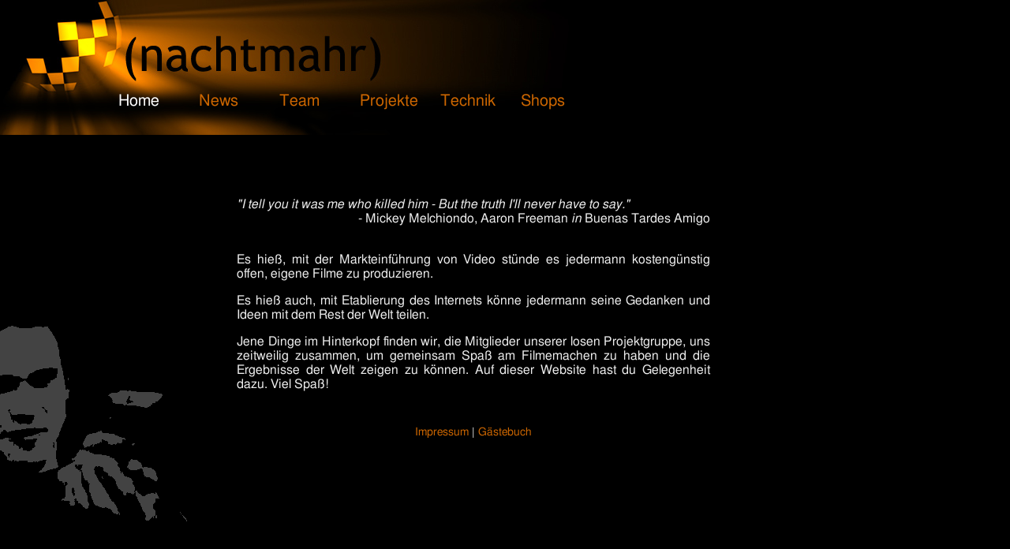

--- FILE ---
content_type: text/html
request_url: http://www.projektnachtmahr.eu/
body_size: 2619
content:
<!DOCTYPE HTML PUBLIC "-//W3C//DTD HTML 4.0 Transitional//EN">

<html>
<head>
<title>Das Projekt Nachtmahr - Home</title>
<link rel="stylesheet" type="text/css" href="index.css">
<script type="text/javascript" src="IEnavfix.js"></script>
</head>

<body>
<div id="header"> 
<ul id="navi">
  <li><a href="#" id="weiss">Home</a>
	</li>

  <li><a href="../wordpress/">News</a>
  </li>

  <li><a href="team/team.html">Team</a>
  </li>
   <li><a href="projekte/projekte.shtml">Projekte</a>
    <ul id="projekt_navi">
      
      <li><a href="projekte/obi.html">Alles Kenobi</a></li>
      <li><a href="projekte/headshot.html">Headshot Mania</a></li>
      <li><a href="projekte/birdy.html">Birdy</a></li>
      <li><a href="projekte/max2.html">Max Paine</a></li>
      <li><a href="projekte/sf_0.html">Snake&amp;Fischer Ep.0</a></li>
      <li><a href="projekte/sf_1.html">Snake&amp;Fischer Ep.1</a></li>
      <li><a href="projekte/ihell.html">iHell - Trailer</a></li>
      <li><a href="projekte/darkness.html">Teh Darkness</a></li>
	  <li><a href="projekte/amigo.html">Buenas Tardes Amigo</a></li>
    </ul>
  </li>
   <li><a href="technik/technik.html">Technik</a>
  </li>
   <li><span style="color:#cc6600;">Shops</span>
    <ul id="shop_navi">
      <li><a href="http://shop.projektnachtmahr.eu/dlshop.html">Downloads</a></li>
      <li><a href="http://shop.projektnachtmahr.eu/postershop.html">Poster</a></li>
      <li><a href="http://shop.projektnachtmahr.eu/index.html">T-Shirts</a></li>
    </ul>
  </li>
</ul>

</div><!--header-->
<img src="bilder/stylish.gif" border="0" id="stylisch" alt="">

<div id="body">

<div class="zitat">"I tell you it was me who killed him - 
But the truth I'll never have to say."</div>
<div class="zitatquelle">- Mickey Melchiondo, Aaron Freeman <span class="in_zitat">in</span> Buenas Tardes Amigo</div>

<br>
<div style="font-weight: 400"><p>Es hie�, mit der Markteinf�hrung von Video st�nde es jedermann kosteng�nstig offen, eigene Filme zu produzieren.</p>
<p>Es hie� auch, mit Etablierung des Internets k�nne jedermann seine Gedanken und Ideen mit dem Rest der Welt teilen.</p>
<p>Jene Dinge im Hinterkopf finden wir, die Mitglieder unserer losen Projektgruppe, uns zeitweilig zusammen, um gemeinsam Spa� am Filmemachen zu haben 
und die Ergebnisse der Welt zeigen zu k�nnen. Auf dieser Website hast du Gelegenheit dazu. Viel Spa�!</p></div>




<p id=fusszeile> <a href="impressum/impressum.html"> Impressum</a> | <a href="http://www.grafikgaestebuch.de/ggbook.php?userid=83211" target="_blank">G&auml;stebuch</a></p>
</div><!--body-->
</body>
</html>

--- FILE ---
content_type: text/css
request_url: http://www.projektnachtmahr.eu/index.css
body_size: 3015
content:

/* Grundstruktur */

  body {
    color: #eeeeee; 
	background-color: black;
    font-size: 100.01%;
    font-family: "trebuchet ms",verdana,freesans;
    margin:0; 

    background-image:url(bilder/nachtmahr_cry3.jpg);
    background-repeat: no-repeat;
    background-position:0 0;

  }
  div#header {
    margin: 0px 0px 100px 0px;
    font-size: 1.5em;}

	ul#navi {  font-size: 20px; 
    margin-left: 150px;
    margin-top: 117px;
		}


 div#body {
	position: absolute;
	top: 250px;
	left: 300px;
	/*margin: 30px 100px 30px 300px;*/
	width: 600px;
	text-align: justify;
	z-index:-1
	    }

p#Fusszeile {
	margin-top: 40px;
	clear: both;
    font-size: 0.9em;
    padding: 0.3em;
    text-align: center;

	}
		
img#stylisch {position:fixed; bottom: 50px; left: 0;}
*img#stylisch{position:absolute; top: 270px; left: 0;}



a#vprojekt {position:relative; right:30%;}
a#nprojekt	{position:relative; left:30%;}
	
 h1, h2, h3, h4, h5 {
   color: white;} 
   
   
/* navi drop down */
  ul {
  padding: 0;
  margin: 0;
  list-style: none;
    }
 li {
	float: left;
	position: relative;
	width: 5.1em;
	text-align: left;
	
  }
  li ul {
  display:none;
  position: absolute;
  top: 1em;
  left: 0;
  
	width: 9em;
	background-color: #222;
    border: 1.5px solid #555;
	border-top-width: 0;
	font-size: 0.8em;
	padding: 5px 10px;
	
	z-index: 10;

  }
  
   li ul li{ border-style: none;
	text-align: left;
	font-size: 0.9em;
	margin: 3px 0px;
	width: 9em;
	}
li > ul {
	top: auto;
	left: auto;
	}
	
li:hover ul, li.over ul{ display: block; }


/*Ende navi drop down*/
     	    
.zitat, .in_zitat {
	font-style:italic;}
	
.zitatquelle {
	font-style:normal;
	text-align:right;
	}


img.team{width:150px; height:113px;}

a:link    {  color:#cc6600; text-decoration:none; }
a:visited {  color:#893000; text-decoration:none; }
a:focus   {  color:white; text-decoration:none; }
a:hover   {  color:white; text-decoration:none; }
a:active  {  color:white; text-decoration:none; }

/* Linkfarbe in der Navigation */
ul#navi a:link    {  color:#cc6600; text-decoration:none; }
ul#navi a:visited {  color:#cc6600; text-decoration:none; }
ul#navi a:focus   {  color:white; text-decoration:none; }
ul#navi a:hover   {  color:white; text-decoration:none; }
ul#navi a:active  {  color:white; text-decoration:none; }

ul#navi a#weiss:link    { color:white; text-decoration:none; }
ul#navi a#weiss:visited {  color:white; text-decoration:none; }
ul#navi a#weiss:focus   {  color:white; text-decoration:underline; }
ul#navi a#weiss:hover   {  color:white; text-decoration:none; }
ul#navi a#weiss:active  {  color:white; text-decoration:underline; }
/* Ende Linkfarbe in der Navigation */

img {border:none;}



/*Browserweiche für IE*/
 *html div#Inhalt {
    height: 1em;}
/*Ende Browserweiche für IE*/	
	
/* Ende Grundstruktur*/

/*Tabelle Projekte*/
.projekttabelle {margin-left:10px;} 
table.projekttabelle td.laufzeit { text-align: center; }

/*p#Fusszeile {
   background-color: #555555; 
    border: 1px solid silver;
    */}

